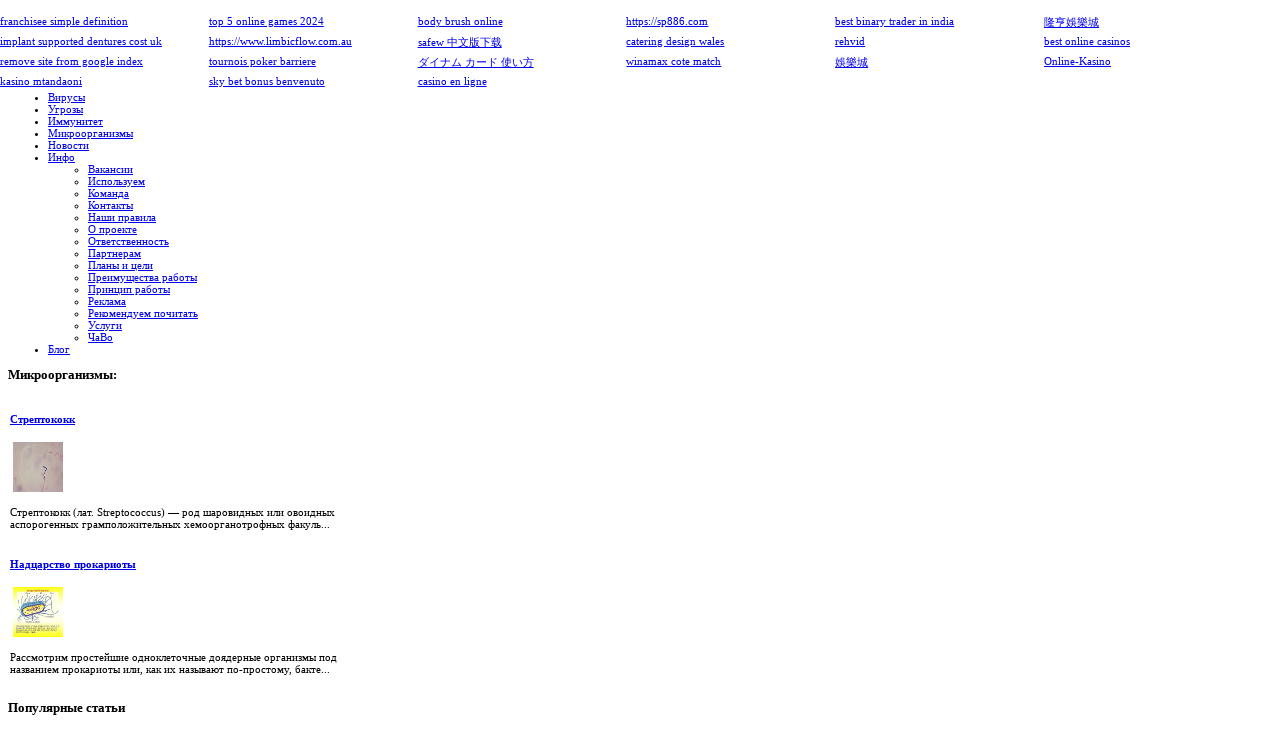

--- FILE ---
content_type: text/html; charset=utf-8
request_url: http://mikrobiki.ru/mikroorganizmy/mikroorganizmy-v-zhizni-cheloveka/chelovek-i-mikroorganizmy-za-kem-buduschee.html
body_size: 33269
content:
    <!DOCTYPE html PUBLIC "-//W3C//DTD XHTML 1.0 Transitional//EN" "http://www.w3.org/TR/xhtml1/DTD/xhtml1-transitional.dtd">
<html xmlns="http://www.w3.org/1999/xhtml" xml:lang="ru-ru" lang="ru-ru" >
<head>
  <base href="http://mikrobiki.ru/mikroorganizmy/mikroorganizmy-v-zhizni-cheloveka/chelovek-i-mikroorganizmy-za-kem-buduschee.html" />
  <meta http-equiv="content-type" content="text/html; charset=utf-8" />
  <meta name="robots" content="index, follow" />
  <meta name="keywords" content="Микроорганизмы, вирусы, бактерии, микробиологи, микробиология, иммунитет, биологические угрозы, биотехнология в медицине,Микроорганизмы в жизни человека" />
  <meta name="title" content="Человек и микроорганизмы - за кем будущее?" />
  <meta name="author" content="Administrator" />
  <meta name="description" content="Микробы – одноклеточные, бактерии, вирусы, бактериофаги,Микроорганизмы в жизни человека" />
  <meta name="generator" content="Joomla! 1.5 - Open Source Content Management" />
  <title>Человек и микроорганизмы - за кем будущее? -  Микроорганизмы в жизни человека</title>
  <link href="/component/option,com_jcomments/format,raw/object_group,com_content/object_id,326/task,rss/" rel="alternate" type="application/rss+xml" title="Человек и микроорганизмы - за кем будущее?" />
  <link href="/templates/yoububble/favicon.ico" rel="shortcut icon" type="image/x-icon" />
  <link rel="stylesheet" href="/components/com_jcomments/tpl/default/style.css?v=12" type="text/css" />
  <link rel="stylesheet" href="http://mikrobiki.ru/modules/mod_news_show_gk3/style/style.css" type="text/css" />
  <script type="text/javascript" src="/components/com_jcomments/js/jcomments-v2.1.js?v=7"></script>
  <script type="text/javascript" src="/components/com_jcomments/libraries/joomlatune/ajax.js?v=3"></script>
  <script type="text/javascript" src="/media/system/js/mootools.js"></script>
  <script type="text/javascript" src="/media/system/js/caption.js"></script>
  <script type="text/javascript" src="http://mikrobiki.ru/modules/mod_news_show_gk3/scripts/engine_1_11_compressed.js"></script>

<link href="http://mikrobiki.ru/templates/yoububble/css/template.css" rel="stylesheet" type="text/css" />
<link href="http://mikrobiki.ru/templates/yoububble/css/brick.css" rel="stylesheet" type="text/css" />
<link rel="shortcut icon" href="http://mikrobiki.ru/templates/yoububble/favicon.ico" />
<script type="text/javascript">
window.addEvent('domready', function() {
new SmoothScroll({duration: 1000});	
});
</script>
<script type="text/javascript" src="http://mikrobiki.ru/templates/yoububble/src/mouseover.js"></script></head>
<body id="color">
<div id="centertop" style="font-size:11px; width:1000px;">
        <!--header-->
    <div id="header">
        <div id="logo" class="png">
            <div id="tags">
                <h1> <a href="/index.php" title="Микробы – одноклеточные, бактерии, вирусы, бактериофаги">Микробы</a> </h1>
            </div>
            <!-- end tags -->
        </div>
        <!-- end logo -->
            </div>
    <!-- end header -->
    <!--top menu-->
    <div id="top_menu" style="font-size:11px;">
        <div id="horiznav"> <ul class="menunav"><li rel="813" class="haschild"><a href="/biotehnologii/biotehnologii/" class="haschild"><span>Биотехнологии</span></a><ul><li rel="830"><a href="/mikroorganizmy/mikrobiologi/"><span>Микробиологи</span></a></li></ul></li><li rel="820"><a href="/virusy-bakterii/bakterii/"><span>Бактерии</span></a></li><li rel="821"><a href="/virusy-bakterii/virusy/"><span>Вирусы</span></a></li><li rel="825"><a href="/lechenie-i-profilaktika/biologicheskie-ugrozy/"><span>Угрозы</span></a></li><li rel="827"><a href="/lechenie-i-profilaktika/immunitet/"><span>Иммунитет</span></a></li><li rel="829"><a href="/mikroorganizmy/vidy-mikroorganizmov/"><span>Микроорганизмы</span></a></li><li><a href="/nauka/novosti-nauki/"><span>Новости</span></a></li><li class="haschild"><a href="/nash-sait/info/" class="haschild"><span>Инфо</span></a><ul><li><a href="/nash-sait/info/vakansii.html"><span>Вакансии</span></a></li><li><a href="/nash-sait/info/ispol-zuem.html"><span>Используем</span></a></li><li><a href="/nash-sait/info/komanda.html"><span>Команда</span></a></li><li><a href="/nash-sait/info/kontakty.html"><span>Контакты</span></a></li><li><a href="/nash-sait/info/nashi-pravila.html"><span>Наши правила</span></a></li><li><a href="/nash-sait/info/o-proekte.html"><span>О проекте </span></a></li><li><a href="/nash-sait/info/otvetstvennost.html"><span>Ответственность</span></a></li><li><a href="/nash-sait/info/partneram.html"><span>Партнерам</span></a></li><li><a href="/nash-sait/info/plany-i-tsceli.html"><span>Планы и цели</span></a></li><li><a href="/nash-sait/info/preimuschestva-raboty.html"><span>Преимущества работы</span></a></li><li><a href="/nash-sait/info/printscip-raboty.html"><span>Принцип работы</span></a></li><li><a href="/nash-sait/info/reklama.html"><span>Реклама</span></a></li><li><a href="/nash-sait/info/rekomenduem-pochitat.html"><span>Рекомендуем почитать</span></a></li><li><a href="/nash-sait/info/uslugi.html"><span>Услуги</span></a></li><li><a href="/nash-sait/info/chavo.html"><span>ЧаВо</span></a></li></ul></li><li><a href="/blog.html"><span>Блог</span></a></li></ul> </div>
    </div>
    <!-- end top menu -->
</div>
<!-- end centartop-->
<div id="topshelf">
        <div id="top11" style="width:1000px;">
            
        </div>
    <div id="topsin" style="font-size:11px; width:1000px;">
                <div id="user1" style="width:33.3%;">
            <div class="topins">
                		<div class="yjsquare">
			
						
					
								<h3><span>Микроорганизмы:</span></h3>
			                            
                        
                        
                        
						<div class="yjsquare_in">
<table  class="gk_news_show_table" id="newsshow1">
	
	 
		<tr valign="top" class="gk_news_show_tablerow">
		
						
					<td style="width: 100%;padding: 0;" class="gk_news_show_center">
				 			
								<h4 class="gk_news_show_news_header ta_left"><a href="/mikroorganizmy/vidy-mikroorganizmov/streptokokk.html" >Стрептококк</a></h4><img class="gk_news_show_news_image_static i_left" src="/images/stories/16/image011.jpg" alt="News image" style="width:50px;height:50px;margin: 3px;" /><p class="gk_news_show_news_text ta_left">
Стрептококк (лат. Streptococcus) — род шаровидных или овоидных аспорогенных грамположительных хемоорганотрофных факуль...</p>				 
			</td>		
					</tr>
	
	 
		<tr valign="top" class="gk_news_show_tablerow">
		
						
					<td style="width: 100%;padding: 0;" class="gk_news_show_center">
				 			
								<h4 class="gk_news_show_news_header ta_left"><a href="/mikroorganizmy/vidy-mikroorganizmov/nadtscarstvo-prokarioty.html" >Надцарство прокариоты</a></h4><img class="gk_news_show_news_image_static i_left" src="[data-uri]" alt="News image" style="width:50px;height:50px;margin: 3px;" /><p class="gk_news_show_news_text ta_left">Рассмотрим простейшие одноклеточные доядерные организмы под названием прокариоты или, как их называют по-простому, бакте...</p>				 
			</td>		
					</tr>

	

</table></div>
			
		</div>
        
        
        
	
            </div>
        </div>
                        <div id="user2" style="width:33.3%;">
            <div class="topins">
                		<div class="yjsquare">
			
						
					
								<h3><span>Популярные</span> статьи</h3>
			                            
                        
                        
                        
						<div class="yjsquare_in"><ul class="mostread">
	<li class="mostread">
		<a href="/202109254059/nauka/novosti-nauki/krovel-nye-raboty.html" class="mostread">
			Кровельные работы</a>
	</li>
	<li class="mostread">
		<a href="/virusy-bakterii/virusy/otkrytie-melkih-mikroorganizmov.html" class="mostread">
			Открытие мелких микроорганизмов</a>
	</li>
	<li class="mostread">
		<a href="/biotehnologii/novosti/mikrobiologi-utverzhdaut-mnogokletochnost-—-sploshnoe-zhul-nichestvo.html" class="mostread">
			Микробиологи утверждают: многоклеточность — сплошное жульничество</a>
	</li>
	<li class="mostread">
		<a href="/mikrobiologiya/osnovy-virusologii/sanntarno-bakteriologicheskii-kontrol-metodom-issledovaniya-smyvov.html" class="mostread">
			Саннтарно-бактериологический контроль методом исследования смывов</a>
	</li>
	<li class="mostread">
		<a href="/mikroorganizmy/mikroorganizmy/o-19-mikrobah-kolonizatorah.html" class="mostread">
			О 19 микробах-колонизаторах</a>
	</li>
	<li class="mostread">
		<a href="/nauka/klinicheski-vazhnye-bakterii/gonokokki.html" class="mostread">
			Гонококки</a>
	</li>
	<li class="mostread">
		<a href="/mikrobiologiya/osnovy-virusologii/sanitarno-mikrobiologicheskoe-issledovanie-vody.-mikroflora-vody.html" class="mostread">
			Санитарно-микробиологическое исследование воды. Микрофлора воды</a>
	</li>
</ul></div>
			
		</div>
        
        
        
	
            </div>
        </div>
                        <div id="user3" style="width:33.3%;">
            <div class="topins">
                		<div class="yjsquare">
			
						
					
								<h3><span>Исследования</span></h3>
			                            
                        
                        
                        
						<div class="yjsquare_in"><ul class="menu"><li><a href="/nauka/istoriya-izucheniya-bakterii/"><span>История изучения бактерий</span></a></li><li><a href="/nauka/kletochnaya-inzheneriya/"><span>Клеточная инженерия</span></a></li><li><a href="/nauka/klinicheski-vazhnye-bakterii/"><span>Клинически важные бактерии</span></a></li><li><a href="/nauka/lekarstvennye-preparaty/"><span>Лекарственные препараты</span></a></li><li><a href="/nauka/mikroskopy/"><span>Микроскопы</span></a></li><li><a href="/nauka/novosti/"><span>Новости</span></a></li><li><a href="/nauka/ekologicheskie-problemy/"><span>Экологические проблемы</span></a></li><li><a href="/nauka/novosti-nauki/"><span>Новости науки</span></a></li></ul></div>
			
		</div>
        
        
        
	
            </div>
        </div>
            </div>
</div>
<!-- BOTTOM PART OF THE SITE LAYOUT -->

<div id="centerbottom" style="font-size:11px; width:1000px;">
<!-- pathway -->
<!-- end pathway -->
<!--MAIN LAYOUT HOLDER -->
<div id="holder">
    <!-- messages -->
    
    <!-- end messages -->
        <!-- left block -->
    <div id="leftblock" style="width:24%;">
        <div class="inside">
            		<div class="yjsquare">
			
						
					
								<h3><span>Разделы</span></h3>
			                            
                        
                        
                        
						<div class="yjsquare_in"><ul class="menu"><li id="current" class="haschild active"><a href="/biotehnologii/" class="haschild"><span>Биотехнологии</span></a><ul><li><a href="/biotehnologii/promyshlennaya-biotehnologiya/"><span>В промышленности</span></a></li><li><a href="/biotehnologii/novosti/"><span>Новости</span></a></li><li><a href="/biotehnologii/biotehnologiya-v-meditscine/"><span>Биотехнология в медицине</span></a></li><li><a href="/biotehnologii/biotehnologii/"><span>Биотехнологии</span></a></li><li><a href="/biotehnologii/biotehnologii-v-sel-skom-hozyaistve/"><span>В сельском хозяйстве</span></a></li><li><a href="/biotehnologii/vnedrenie-biotehnologii/"><span>Внедрение биотехнологий</span></a></li></ul></li><li class="haschild"><a href="/mikroorganizmy/" class="haschild"><span>Микроорганизмы</span></a><ul><li><a href="/mikroorganizmy/mikroorganizmy-v-pischevoi-promyshlennosti/"><span>В пищевой промышленности</span></a></li><li><a href="/mikroorganizmy/mikroorganizmy-v-zhizni-cheloveka/"><span>В жизни человека</span></a></li><li><a href="/mikroorganizmy/vidy-mikroorganizmov/"><span>Виды микроорганизмов</span></a></li><li><a href="/mikroorganizmy/mikrobiologi/"><span>Микробиологи</span></a></li><li><a href="/mikroorganizmy/mikroorganizmy-v-vode/"><span>Микроорганизмы в воде</span></a></li><li><a href="/mikroorganizmy/mikroorganizmy-v-pochve/"><span>Микроорганизмы в почве</span></a></li></ul></li><li><a href="/mikroorganizmy/mikroorganizmy/"><span>Микроорганизмы</span></a></li></ul></div>
			
		</div>
        
        
        
			<div class="yjsquare">
			
						
					
								<h3><span>Вирусы:</span></h3>
			                            
                        
                        
                        
						<div class="yjsquare_in">
<table  class="gk_news_show_table" id="newsshow1">
	
	 
		<tr valign="top" class="gk_news_show_tablerow">
		
						
					<td style="width: 100%;padding: 0;" class="gk_news_show_center">
				 			
								<h4 class="gk_news_show_news_header ta_left"><a href="/virusy-bakterii/virusy/otkrytie-melkih-mikroorganizmov.html" >Открытие мелких микроорганизмов</a></h4><a href="/virusy-bakterii/virusy/otkrytie-melkih-mikroorganizmov.html" ><img class="gk_news_show_news_image_static i_left" src="/images/stories/08/image010.jpg" alt="News image" style="width:50%;height:50%;margin: 3px;"  /></a>				 
			</td>		
					</tr>
	
	 
		<tr valign="top" class="gk_news_show_tablerow">
		
						
					<td style="width: 100%;padding: 0;" class="gk_news_show_center">
				 			
								<h4 class="gk_news_show_news_header ta_left"><a href="/virusy-bakterii/virusy/virusy-pod-mikroskopom.html" >Вирусы под микроскопом</a></h4><a href="/virusy-bakterii/virusy/virusy-pod-mikroskopom.html" ><img class="gk_news_show_news_image_static i_left" src="/images/stories/08/image013.jpg" alt="News image" style="width:50%;height:50%;margin: 3px;"  /></a>				 
			</td>		
					</tr>
	
	 
		<tr valign="top" class="gk_news_show_tablerow">
		
						
					<td style="width: 100%;padding: 0;" class="gk_news_show_center">
				 			
								<h4 class="gk_news_show_news_header ta_left"><a href="/virusy-bakterii/virusy/zhivaya-chast-virusa.html" >Живая часть вируса</a></h4><a href="/virusy-bakterii/virusy/zhivaya-chast-virusa.html" ><img class="gk_news_show_news_image_static i_left" src="/images/stories/08/image016.jpg" alt="News image" style="width:50%;height:50%;margin: 3px;"  /></a>				 
			</td>		
					</tr>
	
	 
		<tr valign="top" class="gk_news_show_tablerow">
		
						
					<td style="width: 100%;padding: 0;" class="gk_news_show_center">
				 			
								<h4 class="gk_news_show_news_header ta_left"><a href="/virusy-bakterii/virusy/bakteriofagi.html" >Бактериофаги</a></h4><a href="/virusy-bakterii/virusy/bakteriofagi.html" ><img class="gk_news_show_news_image_static i_left" src="/images/stories/08/image017.jpg" alt="News image" style="width:50%;height:50%;margin: 3px;"  /></a>				 
			</td>		
					</tr>

	

</table></div>
			
		</div>
        
        
        
			<div class="yjsquare">
			
						
					
								<h3><span>Основы</span> вирусологии:</h3>
			                            
                        
                        
                        
						<div class="yjsquare_in">
<table  class="gk_news_show_table" id="newsshow1">
	
	 
		<tr valign="top" class="gk_news_show_tablerow">
		
						
					<td style="width: 100%;padding: 0;" class="gk_news_show_center">
				 			
								<h4 class="gk_news_show_news_header ta_left"><a href="/mikrobiologiya/osnovy-virusologii/virusy-gepatita-a-v-i-s.html" >Вирусы гепатита а, в и с</a></h4><p class="gk_news_show_news_text ta_left">
Этиология. Термин «вирусный гепатит» объединяет две болезни: инфекционный гепатит (болезнь Боткина) — гепатит А и сыво...</p>				 
			</td>		
					</tr>
	
	 
		<tr valign="top" class="gk_news_show_tablerow">
		
						
					<td style="width: 100%;padding: 0;" class="gk_news_show_center">
				 			
								<h4 class="gk_news_show_news_header ta_left"><a href="/mikrobiologiya/osnovy-virusologii/osnovnye-meropriyatiya-v-profilaktike-vnutribop-nichnyh-infektscii.html" >Основные мероприятия в профилактике внутрибопьничных инфекций</a></h4><p class="gk_news_show_news_text ta_left">
Эффективная профилактика внутрибольничных инфекций должна учитывать решение многокомпонентной задачи, которая включает...</p>				 
			</td>		
					</tr>
	
	 
		<tr valign="top" class="gk_news_show_tablerow">
		
						
					<td style="width: 100%;padding: 0;" class="gk_news_show_center">
				 			
								<h4 class="gk_news_show_news_header ta_left"><a href="/mikrobiologiya/osnovy-virusologii/osnovy-meditscinskoi-parazitologii.-parazitologiya.html" >Основы медицинской паразитологии. Паразитология</a></h4><p class="gk_news_show_news_text ta_left">
Наука, изучающая паразитов и вызываемые ими заболевания, называется медицинской паразитологией. Организмы, живущие за ...</p>				 
			</td>		
					</tr>

	

</table></div>
			
		</div>
        
        
        
			<div class="yjsquare">
			
						
					
								<h3><span>Авторизация</span></h3>
			                            
                        
                        
                        
						<div class="yjsquare_in"><form action="/mikroorganizmy/mikroorganizmy-v-zhizni-cheloveka/" method="post" name="login" id="form-login" >
		<fieldset class="input">
	<p id="form-login-username">
		<label for="modlgn_username">Логин</label><br />
		<input id="modlgn_username" type="text" name="username" class="inputbox" alt="username" size="18" />
	</p>
	<p id="form-login-password">
		<label for="modlgn_passwd">Пароль</label><br />
		<input id="modlgn_passwd" type="password" name="passwd" class="inputbox" size="18" alt="password" />
	</p>
		<p id="form-login-remember">
		<label for="modlgn_remember">Запомнить меня</label>
		<input id="modlgn_remember" type="checkbox" name="remember" class="inputbox" value="yes" alt="Remember Me" />
	</p>
		<input type="submit" name="Submit" class="button" value="Войти" />
	</fieldset>
	<ul>
		<li>
			<a href="/lost-password.html">
			Забыли пароль?</a>
		</li>
		<li>
			<a href="/lost-user-name.html">
			Забыли логин?</a>
		</li>
				<li>
			<a href="/index.php?option=com_user&amp;lang=ru&amp;view=register">
				Регистрация</a>
		</li>
			</ul>
	
	<input type="hidden" name="option" value="com_user" />
	<input type="hidden" name="task" value="login" />
	<input type="hidden" name="return" value="L21pa3Jvb3JnYW5pem15L21pa3Jvb3JnYW5pem15LXYtemhpem5pLWNoZWxvdmVrYS9jaGVsb3Zlay1pLW1pa3Jvb3JnYW5pem15LXphLWtlbS1idWR1c2NoZWUuaHRtbA==" />
	<input type="hidden" name="e3c7167b2447552ae0ed5ab9c6f036dd" value="1" /></form>
</div>
			
		</div>
        
        
        
	
        </div>
    </div>
    <!-- end left block -->
        <!-- MID BLOCK WITH TOP AND BOTTOM MODULE POSITION -->
    <div id="midblock" style="width:52%;">
        <div class="insidem">
                        <!-- component -->
            ﻿<div class="news_item_a">


<h2 class="contentheading">
		<a href="/mikroorganizmy/mikroorganizmy-v-zhizni-cheloveka/chelovek-i-mikroorganizmy-za-kem-buduschee.html" class="contentpagetitle">
		Человек и микроорганизмы - за кем будущее?	</a>
	</h2>




<div class="newsitem_text">
<div class="news_item_article">
<div></div><!--start_txt--><p style="text-align: justify;">
<p style="text-align: justify;">Признавая роль Творца в построении мира, трудно себе представить, чтобы в такой работе ставилась задача создать среди микроорганизмов «идеальных убийц», которые бы этот мир могли в одночасье погубить.</p>

<p style="text-align: justify;">Простому смертному негоже давать оценку работе Творца, но справедливости ради следует обратить внимание на некоторые существенные отличия, имеющиеся между человеком и микроорганизмами, которыми они были наделены изначально. </p>

<p style="text-align: justify;">Основными из них являются вопросы смерти и количественных взаимоотношений. Как известно, по Библии человек после соблазнения Адама Евой стал смертен. Продолжительность жизни человека сейчас составляет в среднем от 50 до 85, а теоретически до 160 лет. Воспроизводство отдельной особи занимает 9 месяцев, т.е. для смены одного поколения необходимо в среднем 50 лет.</p>

<p style="text-align: justify;">Скорость размножения микроорганизмов же велика и составляет в среднем 30 минут. Бактерии размножаются делением, вирусы реплицируются, используя ферментный аппарат клетки хозяина. Этот процесс не имеет ограничений во времени и пространстве и является, по сути, бесконечным, а микроорганизмы, следовательно, — бессмертными.Теперь о соотношении.</p>

<p style="text-align: justify;">В настоящее время доказано, что  на каждую человеческую клетку приходится 10–100 микробных клеток. При этом площадь соприкосновения внутренней среды макроорганизма с микроорганизмами огромна и только для тонкого кишечника составляет 180–220 м2. Но и эти данные являются относительными.</p>

<p style="text-align: justify;">Наши сегодняшние представления о микробном мире, населяющем человека, базируются на знаниях о микроорганизмах, выращенных на искусственных средах. Но оказалось, что большинство существующих в природе микроорганизмов на искусственных средах не растут, а в кишечнике человека на сегодняшний день их насчитывают не менее 300 видов. Это так называемые некультивируемые микробы. Более того, из числа микроорганизмов, населяющих нашу планету и контактирующих с человеком, науке известны только 1–3 %. И последнее: оказалось, что в совокупном геноме «человек + микроорганизмы» доля человеческого генома составляет не более 1 %. </p>

<p style="text-align: justify;">Эти факты не оставляют сомнения в том, что зарождение и поддержание жизни осуществляются совместной и слаженной работой генома человека и геномами всех микроорганизмов, населяющих человека. Все микроорганизмы, как известно, успешно живут только в окружении друг друга и отдельно, как и человек, не могут существовать без этого окружения. Причем это не просто параллельное сосуществование, а потребность в обеспечении себе питания и получении жизненно необходимых средств, созданием условий для размножения, возможностей защиты и т.д. </p>

<p style="text-align: justify;">Однако наибольшую озабоченность человека всегда вызывали микроорганизмы, которые непосредственно приводили к инфекционным заболеваниям и гибели людей. С момента возможности диагностики инфекционных болезней их возбудители были объявлены врагами, с которыми велась борьба не только организационными методами, но и другими эффективными средствами, количество которых постоянно увеличивалось: карантинные мероприятия, антибиотики, лечебные сыворотки, вакцинация и др.</p>

<p style="text-align: justify;">На первых порах, в течение 20–50 лет успех был очевиден. Ликвидировали или научились управлять почти 10 инфекциями (чума, натуральная оспа, полиомиелит, дифтерия и др.). Однако сегодня приходится констатировать, что успеха как такового нет. А там, где был якобы успех 10–50 лет назад, напротив, появились еще более значимые проблемы. </p>

<p style="text-align: justify;">Такую оценку борьбы с инфекционными болезнями позволяют сделать следующие основания: </p>

<p style="text-align: justify;">1. Возврат и активация «старых» инфекций, заболеваемость которыми была значительно снижена, а некоторые из них даже «ликвидированы». Наиболее наглядно феномен активации «старых» инфекций демонстрирует вспышка «оспы обезьян» в мае 2003 года, которая, как считает ряд исследователей, является не чем иным, как вариантом натуральной оспы. Появились оспа коров, верблюдов. В целом ряде стран исчезновение или значительное уменьшение заболеваний коклюшем, дифтерией, корью способствовало уменьшению контроля и даже прекращению массовой вакцинации, что привело к вспышкам болезней в 1975–1980 гг. в Японии (коклюш), в 1993–1996 гг. в России (дифтерия), в 2000–2002 гг. в Латинской Америке (корь) . </p>

<p style="text-align: justify;">2. Устойчивость микроорганизмов к терапии, достигающая 90 % .</p>

<p style="text-align: justify;">3. Приобретение способности условно-патогенной флоры вызывать заболевание.</p>

<p style="text-align: justify;">4. Появление новых инфекционных болезней (лихорадка Эбола, ВИЧ-инфекция, гепатиты Е, С и др.), всего около 30.</p>

<p style="text-align: justify;">5. Снижение иммунореактивности у 50–70 % людей, населяющих планету. Если взглянуть на эти данные, то складывается впечатление,­ что человечество плохо представляет себе угрозу, таящуюся внутри ­человека и в окружающем мире в целом.</p>

<p style="text-align: justify;">Довольствуясь временными и кратковременными успехами (в историческом плане даже 10–50 лет срок небольшой), человечество неграмотными действиями создает себе все более значимые проблемы. Одной из них является то, что большинство вновь появившихся или проявивших свою активность в последние годы возбудителей обладают высочайшей патогенностью, сочетающейся с постоянной естественной эволюцией, и требуют для своего развития только наличие клеток хозяина. </p>

<p style="text-align: justify;">Новые вирусы обладают способностью вызывать поражение клеток хозяина инициирующее аутоиммунный процесс и извращать известные защитные реакции организм.</p>

<p style="text-align: justify;">И, наконец, самое главное —  в природе имеется материальная основа для неиссякаемого образования патогенов, перед которыми человеческая популяция оказывается беззащитной.</p>

<p style="text-align: justify;">Иммунная система организма отдельного человека не в состоянии «угнаться» за появлением новых штаммов и не успевает обеспечить ему иммунологическую защиту. В связи с этим возникает вопрос о том, откуда берутся «идеальные убийцы», к которым уже сегодня можно отнести возбудителей туберкулеза, СПИДа, гепатита С, лихорадки Эбола и др.</p>

<p style="text-align: justify;">Почему «старые» возбудители инфекционных болезней приобретают более агрессивные свойства, почему появляются новые, по-видимому, дремавшие возбудители других инфекционных заболеваний? </p>

<p style="text-align: justify;">Не вызывает сомнений, что такая ситуация дел является делом рук человеческих. Здесь хотелось бы остановиться на некоторых причинах. </p>

<p style="text-align: justify;">1. Воздействие человека на микробный мир. Не вызывает сомнения тот факт, что огромное разнообразие микробного мира тесно взаимосвязано не только с человеком, но и между собой.  Такой механизм налаживался на протяжении тысячелетий. И понятно, что выключение из взаимосвязанных между собой организмов (биоценоза) одного или нескольких возбудителей приводит к дисбалансу, на который микробы реагируют соответствующим образом. </p>

<p style="text-align: justify;">На сегодняшний день во многих странах мира с помощью вакцинации, применения других препаратов (противовирусных, антибиотиков и др.) удается значительно подавить или даже исключить на длительное время (десятки лет) целый ряд возбудителей инфекционных болезней из биоценотической среды. Это приводит к  появлению новых или возникновению качественно иных свойств у возбудителей инфекционных болезней. То есть очевидно, что длительное (на десятилетия) выключение отдельных его представителей из биоценоза неминуемо приведет к новым проблемам.</p>

<p style="text-align: justify;">2. Влияние на иммунную систему организма. Хотелось бы подчеркнуть, что помимо экологических и других масштабных катаклизмов, обрушивающихся на человека, мы сегодня наблюдаем беспрецедентное фармакологическое воздействие различного рода лекарств на иммунную систему. Сегодня практически нет препарата, в инструкции которого не указывалось бы иммуномодулирующее или иммуностимулирующее действие.</p>

<p style="text-align: justify;">Примером может также служить ежегодная кампания по вакцинации против гриппа, которая в условиях отсутствия эпидемии в последние годы являлась неоправданной. Однако никто не может или не желает поднять вопрос о последствиях ежегодной вакцинации и ее влиянии на иммуногенез и состояние здоровья в целом. </p>

<p style="text-align: justify;">3. Недостаточное философское осмысление взаимодействий между человеком и микроорганизмами и как следствие — отсутствие соответствующей стратегии поведения. Ярким примером этого является наличие «зуда» борьбы за исчезновение инфекционных болезней, который был настолько силен в прошлом веке, что и сейчас мировое сообщество ставит перед собой задачу полной ликвидации некоторых инфекций, в том числе кори — к 2007 году, а также полиомиелита. Предполагают снизить уровень заболеваемости  дифтерией, гепатитом В, врожденной краснухой . </p>

<p style="text-align: justify;">Вместе с тем прекращение циркуляции любого возбудителя в привычном биоценозе, а также антимикробное действие любого препарата необходимо рассматривать не только с позиций сиюминутной выгоды, но и в плане возможных дальнейших последствий. </p>

<p style="text-align: justify;">Жизнь каждого человека бесценна, но насколько оправданно, борясь за одну и даже сотни тысяч жизней, подвергать смертельному риску сотни миллионов или даже все человечество? Особенно это касается микроорганизмов, населяющих человеческий организм, в том числе и тех, которые при определенных условиях могут быть этиологической причиной инфекционного заболевания и даже приводить к смерти.</p>

<p style="text-align: justify;">В этой ситуации реакции микроорганизмов на правила игры, предложенные человеком, выглядят более продуманными. Создается впечатление, что на протяжении десятилетий и даже столетий микроорганизмы учитывают опыт «общения» с людьми и меры, которые человек применяет против них. Как известно, патогенные и непатогенные микроорганизмы являются паразитами, живущими за счет человека.</p>

<p style="text-align: justify;">Так вот, сегодня очевидно, что микроорганизмы используют как минимум три стратегии паразитизма.</p>

<p style="text-align: justify;">Первая стратегия. К ней можно отнести возбудителей с коротким инкубационным периодом, непродолжительной болезнью, завершающейся выздоровлением или смертью­ ­(сибирская язва, болезнь легионеров, псевдотуберкулез и др.). При этих болезнях продолжительность инфекционного процесса лимитируется иммунной системой хозяина.</p>

<p style="text-align: justify;">Для человечества такое взаимоотношение оказалось не комфортным. И оно, в начале примитивно, а по мере накопления знаний все более активно, начало не только бороться с болезнью, но и пытаться ее предотвратить. Наибольшего успеха в борьбе с инфекционными болезнями человечество достигло в XIX–XX вв. веках. Применение карантинных мероприятий, антибактериальных, противовирусных средств, гормонов, использование прививок привели к резкому уменьшению частоты попадания в организм человека возбудителей, проповедующих первую стратегию паразитизма. </p>

<p style="text-align: justify;">Такой ход развития отношений между человеком и микроорганизмами, надо полагать, не устроил последних. Это привело к смене возбудителей, определяющих патологию человека. Бактериальный возбудитель (чума) был сменен вирусным возбудителем с ДНК-геномом (вирус натуральной оспы), а затем — с РНК-геномом (грипп, геморрагические лихорадки). Передача инфекции через укусы насекомых (чума) была заменена воздушно-капельным механизмом распространения (оспа, грипп), а затем гематогенным и половым (гепатиты В и С, ВИЧ, герпесвирусы). </p>

<p style="text-align: justify;">Вторая стратегия. Микроорганизмы, жизнь которых ­ограничена продолжительностью жизни хозяина, обладают второй стратегией паразитизма. Их особенностью являются наличие у них гематогенного и полового путей передачи, способность распространяться при невысокой плотности населения, умение «ускользать» от иммунного ответа и т.д. Главной чертой этих возбудителей является не только неспособность иммунной системы противостоять инфекции, но и постепенное и неуклонное ее разрушение.</p>

<p style="text-align: justify;">В настоящее время состояние здоровья и продолжительности жизни человечества определяются в основном возбудителями, исповедующими вторую стратегию паразитизма (герпесвирусы, ВИЧ). И уже сегодня они спровоцировали замедление роста средней продолжительности жизни человека, начавшееся в XX ст. </p>

<p style="text-align: justify;">Но такое состояние не устраивает человечество, которое продолжает сражаться. Основным оружием являются цитостатики, гормоны, иммунодепрессанты, разнообразные иммунокорректоры. Но пока все надежды на современные технологии и схемы лечения себя не оправдали.</p>

<p style="text-align: justify;">Итогом этих усилий наряду с ухудшающимися условиями экологии, повсеместным состоянием стресса (социального, экономического и др.), введением новых прививок является появление миллионов компактно проживающих людей, имеющих дефект иммунной системы. </p>

<p style="text-align: justify;">Но человек не сдается. Интенсивно разрабатываются и внедряются новые вакцины, в том числе и против ВИЧ, новые технологии лечения (стволовые клетки). Это дает основание предположить появление микроорганизмов, использующих третью стратегию. </p>

<p style="text-align: justify;">Третья стратегия. Согласно третьей стратегии паразитизма, возбудители новых инфекционных болезней будут использовать половой и наследственный механизмамы распространения. Инкубационный период будет значительно превышать таковой при ВИЧ. Соматическая и наследственная патология не будут приниматься за инфекционную.</p>

<p style="text-align: justify;">Результатом этого может стать депопуляция и уничтожение вида. Таким образом, человек только на 1–3 % владеет информацией об окружающем его микробном мире, а человеческий геном составляет всего 1 % от совокупного генома «человека + микроорганизмы».</p>

<p style="text-align: justify;">Следовательно, обмен веществ, т.е. жизнь человека, в значительной степени определяется ферментными системами, гены которых локализованы не в человеческих хромосомах, а в геномах населяющих и окружающих человека микробов. Это не мешает человеку вести себя по отношению к населяющим и окружающим его микробам непродуманно и дерзко.</p>

<p style="text-align: justify;">И как результат, человечество имеет огромную заболеваемость инфекционными болезнями, которые приводят к летальному исходу, активации некогда «спокойных» инфекций, диагностика и лечение которых проблематичны, к устойчивому появлению новых возбудителей особо опасных инфекций, возникновение которых нельзя ни предсказать, ни своевременно диагностировать, ни эффективно лечить.</p>

<p style="text-align: justify;">В заключение хотелось привести слова известного русского академика В. Малеева: «Луи Пастер когда-то сказал: «Господа, последнее слово будет за микробами!» Пока все так и получается. Но за разумом человеческим должно быть последнее слово, я думаю».</p>

<p style="text-align: justify;"> И мы надеемся на это…</p>
</p><!--end_txt--><div style="inlinemodule"></div></div>
</div>

</div><!--end news item -->


<br><hr width="90%"><br><table width="100%" cellpadding="1" cellspacing="0" border="0" align="center">
      <tr>
      <th align="left" scope="col"><span class="contentheading">Читайте:</span></th>
      </tr>
      <tr>
      <td><br></td>
      </tr>
      <tr>
      <td align="left" scope="row">
      <ul><li><a href="http://mikrobiki.ru/mikroorganizmy/mikroorganizmy-v-zhizni-cheloveka/kto-znaet-prichinu-boleznei.html">Кто знает причину болезней?</a> </li><li><a href="http://mikrobiki.ru/mikroorganizmy/mikroorganizmy-v-zhizni-cheloveka/mikroorganizmy-v-reshenii-onkologicheskih-problem.html">Микроорганизмы в решении онкологических проблем</a> </li><li><a href="http://mikrobiki.ru/mikroorganizmy/mikroorganizmy-v-zhizni-cheloveka/razrabotki-novosibirskih-uchenyh-uluchshaet-kachestvo-zhizni.html">Разработки новосибирских учёных улучшает качество жизни</a> </li><li><a href="http://mikrobiki.ru/mikroorganizmy/mikroorganizmy-v-zhizni-cheloveka/moite-ruki-pered-edoi…-no-ne-antibakterial-nym-mylom-poleznye-mikroorganizmy.html">Мойте руки перед едой… но не антибактериальным мылом! (полезные микроорганизмы)</a> </li><li><a href="http://mikrobiki.ru/mikroorganizmy/mikroorganizmy-v-zhizni-cheloveka/selektsciya-mikroorganizmov.html">Селекция микроорганизмов</a> </li></ul></td></tr></table><br /><span class="contentheading"></span>
<script type="text/javascript">
<!--
var jcomments=new JComments(326, 'com_content','/index.php?option=com_jcomments&amp;tmpl=component');
jcomments.setList('comments-list');
//-->
</script>
<div id="jc">
<div id="comments"></div>
<h4>Добавить комментарий</h4>
<a id="addcomments" href="#addcomments"></a>
<form id="comments-form" name="comments-form" action="javascript:void(null);">
<p>
	<input id="comments-form-name" type="text" name="name" value="" maxlength="20" size="22" tabindex="1" />
	<label for="comments-form-name">Имя (обязательное)</label>
</p>
<p>
	<input id="comments-form-email" type="text" name="email" value="" size="22" tabindex="2" />
	<label for="comments-form-email">E-Mail (обязательное)</label>
</p>
<p>
	<input id="comments-form-homepage" type="text" name="homepage" value="" size="22" tabindex="3" />
	<label for="comments-form-homepage">Сайт</label>
</p>
<p>
	<textarea id="comments-form-comment" name="comment" cols="65" rows="8" tabindex="5"></textarea>
</p>
<p>
	<input class="checkbox" id="comments-form-subscribe" type="checkbox" name="subscribe" value="1" tabindex="5" />
	<label for="comments-form-subscribe">Подписаться на уведомления о новых комментариях</label><br />
</p>
<p>
	<img class="captcha" onclick="jcomments.clear('captcha');" id="comments-form-captcha-image" name="captcha-image" src="/index.php?option=com_jcomments&amp;task=captcha&amp;tmpl=component&amp;ac=81911" width="121" height="60" alt="Защитный код" /><br />
	<span class="captcha" onclick="jcomments.clear('captcha');">Обновить</span><br />
	<input class="captcha" id="comments-form-captcha" type="text" name="captcha-refid" value="" size="5" tabindex="6" /><br />
</p>
<div id="comments-form-buttons">
	<div class="btn" id="comments-form-send"><div><a href="#" tabindex="7" onclick="jcomments.saveComment();return false;" title="Отправить (Ctrl+Enter)">Отправить</a></div></div>
	<div class="btn" id="comments-form-cancel" style="display:none;"><div><a href="#" tabindex="8" onclick="return false;" title="Отменить">Отменить</a></div></div>
	<div style="clear:both;"></div>
</div>
	<input type="hidden" name="object_id" value="326" />
	<input type="hidden" name="object_group" value="com_content" />
</form>
<script type="text/javascript">
<!--
function JCommentsInitializeForm()
{
	var jcEditor = new JCommentsEditor('comments-form-comment', true);
	jcEditor.initSmiles('http://mikrobiki.ru/components/com_jcomments/images/smiles');
	jcEditor.addSmile(':D','laugh.gif');
	jcEditor.addSmile(':lol:','lol.gif');
	jcEditor.addSmile(':-)','smile.gif');
	jcEditor.addSmile(';-)','wink.gif');
	jcEditor.addSmile('8)','cool.gif');
	jcEditor.addSmile(':-|','normal.gif');
	jcEditor.addSmile(':-*','whistling.gif');
	jcEditor.addSmile(':oops:','redface.gif');
	jcEditor.addSmile(':sad:','sad.gif');
	jcEditor.addSmile(':cry:','cry.gif');
	jcEditor.addSmile(':o','surprised.gif');
	jcEditor.addSmile(':-?','confused.gif');
	jcEditor.addSmile(':-x','sick.gif');
	jcEditor.addSmile(':eek:','shocked.gif');
	jcEditor.addSmile(':zzz','sleeping.gif');
	jcEditor.addSmile(':P','tongue.gif');
	jcEditor.addSmile(':roll:','rolleyes.gif');
	jcEditor.addSmile(':sigh:','unsure.gif');
	jcEditor.addCounter(1000, 'Осталось:', ' символов', 'counter');
	jcomments.setForm(new JCommentsForm('comments-form', jcEditor));
}

if (window.addEventListener) {window.addEventListener('load',JCommentsInitializeForm,false);}
else if (document.addEventListener){document.addEventListener('load',JCommentsInitializeForm,false);}
else if (window.attachEvent){window.attachEvent('onload',JCommentsInitializeForm);}
else {if (typeof window.onload=='function'){var oldload=window.onload;window.onload=function(){oldload();JCommentsInitializeForm();}} else window.onload=JCommentsInitializeForm;} 
//-->
</script>
<div id="comments-footer" align="center"></div>
</div>                                                   
            <!-- end component -->
                        <!-- bottom module position -->
            <div id="bottommodule">
                		<div class="yjsquare">
			
						
					
				                        
                        
                        
                        
						<div class="yjsquare_in"><a href="/component/option,com_jcomments/format,raw/object_group,com_content/object_id,326/task,rss/">
	<img src="/images/M_images/livemarks.png" alt="feed-image"  /> <span>RSS</span></a></div>
			
		</div>
        
        
        
			<div class="yjsquare">
			
						
					
				                        
                        
                        
                        
						<div class="yjsquare_in">
<!-- /mod_php version 1.0.0.Alpha1-J1.5 (c) www.fijiwebdesign.com -->
 <!-- Вставьте эту часть кода там, где хотите видеть объявление: -->
<div id="vUcAJY7HAXbyVc4KwTkmVrrQn4zD68w"></div>
<!-- Вставьте этот код в самом низу, перед тегом </body>: -->

<!-- mod_php version 1.0.0.Alpha1-J1.5/ -->
</div>
			
		</div>
        
        
        
	
            </div>
            <!-- end module position -->
                    </div>
        <!-- end mid block insidem class -->
    </div>
    <!-- end mid block div -->
    <!-- END MID BLOCK -->
        <!-- right block -->
    <div id="rightblock" style="width:24%;">
        <div class="inside">
            		<div class="yjsquare">
			
						
					
								<h3><span>Исследования</span></h3>
			                            
                        
                        
                        
						<div class="yjsquare_in"><ul class="menu"><li class="haschild"><a href="/virusy-bakterii/" class="haschild"><span>Вирусы, бактерии</span></a><ul><li><a href="/virusy-bakterii/l-formy-bakterii-i-chem-oni-opasny/"><span>L-формы бактерий</span></a></li><li><a href="/virusy-bakterii/bakterii/"><span>Бактерии</span></a></li><li><a href="/virusy-bakterii/virusy/"><span>Вирусы</span></a></li><li><a href="/virusy-bakterii/pandemiya-svinogo-grippa/"><span>Пандемия свиного гриппа</span></a></li><li><a href="/virusy-bakterii/evolutsciya/"><span>Эволюция</span></a></li><li><a href="/virusy-bakterii/enterobakterii/"><span>Энтеробактерии</span></a></li></ul></li><li class="haschild"><a href="/lechenie-i-profilaktika/" class="haschild"><span>Лечение и профилактика</span></a><ul><li><a href="/lechenie-i-profilaktika/biologicheskie-ugrozy/"><span>Биологические угрозы</span></a></li><li><a href="/lechenie-i-profilaktika/vaktscinatsciya/"><span>Вакцинация</span></a></li><li><a href="/lechenie-i-profilaktika/immunitet/"><span>Иммунитет</span></a></li><li><a href="/lechenie-i-profilaktika/kompostirovanie/"><span>Компостирование</span></a></li></ul></li></ul></div>
			
		</div>
        
        
        
			<div class="yjsquare">
			
						
					
				                        
                        
                        
                        
						<div class="yjsquare_in">
<!-- /mod_php version 1.0.0.Alpha1-J1.5 (c) www.fijiwebdesign.com -->
 <script type="text/javascript">
teasernet_blockid = 698187;
teasernet_padid = 280863;
</script>
<script type="text/javascript" src="http://soknm.com/23a55f17049af/0c/45f0.js"></script>

<!-- mod_php version 1.0.0.Alpha1-J1.5/ -->
</div>
			
		</div>
        
        
        
			<div class="yjsquare">
			
						
					
				                        
                        
                        
                        
						<div class="yjsquare_in">
<!-- /mod_php version 1.0.0.Alpha1-J1.5 (c) www.fijiwebdesign.com -->
 <p></p>
<!-- mod_php version 1.0.0.Alpha1-J1.5/ -->
</div>
			
		</div>
        
        
        
			<div class="yjsquare">
			
						
					
								<h3><span>Микроорганизмы</span> и человек:</h3>
			                            
                        
                        
                        
						<div class="yjsquare_in">
<table  class="gk_news_show_table" id="newsshow1">
	
	 
		<tr valign="top" class="gk_news_show_tablerow">
		
						
					<td style="width: 100%;padding: 0;" class="gk_news_show_center">
				 			
								<h4 class="gk_news_show_news_header ta_left"><a href="/mikroorganizmy/mikroorganizmy-v-zhizni-cheloveka/kto-znaet-prichinu-boleznei.html" >Кто знает причину болезней?</a></h4><p class="gk_news_show_news_text ta_left">
Всемирная Организация Здравоохранения обнародовала доклады, из которых следует, что до 80% всех существующих заболеван...</p>				 
			</td>		
					</tr>
	
	 
		<tr valign="top" class="gk_news_show_tablerow">
		
						
					<td style="width: 100%;padding: 0;" class="gk_news_show_center">
				 			
								<h4 class="gk_news_show_news_header ta_left"><a href="/mikroorganizmy/mikroorganizmy-v-zhizni-cheloveka/unichtozhaem-mikroorganizmy.html" >Уничтожаем микроорганизмы?</a></h4><p class="gk_news_show_news_text ta_left">
Американская писательница Рэйчел Луиза Карсон, автор научно-популярных произведений, в 1962 го­ду выпустила книгу «Без...</p>				 
			</td>		
					</tr>
	
	 
		<tr valign="top" class="gk_news_show_tablerow">
		
						
					<td style="width: 100%;padding: 0;" class="gk_news_show_center">
				 			
								<h4 class="gk_news_show_news_header ta_left"><a href="/mikroorganizmy/mikroorganizmy-v-zhizni-cheloveka/otkrytie-prichiny-malyarii.html" >Открытие причины малярии</a></h4><p class="gk_news_show_news_text ta_left">
Из года в год малярия свирепствовала на Земле и уносила больше жизней, чем какое-либо другое инфекционное заболева­ние...</p>				 
			</td>		
					</tr>

	

</table></div>
			
		</div>
        
        
        
			<div class="yjsquare">
			
						
					
								<h3><span>Микробиологи:</span></h3>
			                            
                        
                        
                        
						<div class="yjsquare_in">
<table  class="gk_news_show_table" id="newsshow1">
	
	 
		<tr valign="top" class="gk_news_show_tablerow">
		
						
					<td style="width: 100%;padding: 0;" class="gk_news_show_center">
				 			
								<h4 class="gk_news_show_news_header ta_left"><a href="/mikroorganizmy/mikrobiologi/zvyagintscev-dmitrii-grigor-evich.html" >Звягинцев, Дмитрий Григорьевич</a></h4><a href="/mikroorganizmy/mikrobiologi/zvyagintscev-dmitrii-grigor-evich.html" ><img class="gk_news_show_news_image_static i_left" src="/images/stories/17/image012.jpg" alt="News image" style="width:50%;height:50%;margin: 3px;"  /></a>				 
			</td>		
					</tr>
	
	 
		<tr valign="top" class="gk_news_show_tablerow">
		
						
					<td style="width: 100%;padding: 0;" class="gk_news_show_center">
				 			
								<h4 class="gk_news_show_news_header ta_left"><a href="/mikroorganizmy/mikrobiologi/paul-erlih.html" >Пауль Эрлих</a></h4><a href="/mikroorganizmy/mikrobiologi/paul-erlih.html" ><img class="gk_news_show_news_image_static i_left" src="/images/stories/17/image005.jpg" alt="News image" style="width:50%;height:50%;margin: 3px;"  /></a>				 
			</td>		
					</tr>
	
	 
		<tr valign="top" class="gk_news_show_tablerow">
		
						
					<td style="width: 100%;padding: 0;" class="gk_news_show_center">
				 			
								<h4 class="gk_news_show_news_header ta_left"><a href="/mikroorganizmy/mikrobiologi/gusev-mihail-viktorovich.html" >Гусев, Михаил Викторович</a></h4><a href="/mikroorganizmy/mikrobiologi/gusev-mihail-viktorovich.html" ><img class="gk_news_show_news_image_static i_left" src="/images/stories/17/image011.jpg" alt="News image" style="width:50%;height:50%;margin: 3px;"  /></a>				 
			</td>		
					</tr>

	

</table></div>
			
		</div>
        
        
        
			<div class="yjsquare">
			
						
					
				                        
                        
                        
                        
						<div class="yjsquare_in">
<!-- /mod_html version 1.0.0.Alpha1-J1.5 (c) www.fijiwebdesign.com -->
 
<!--43444387968--><div id='Aujz_43444387968'></div>
<!-- mod_html version 1.0.0.Alpha1-J1.5/ -->
</div>
			
		</div>
        
        
        
	
        </div>
    </div>
    <!-- end right block -->
    </div>
<!-- end holder div -->
<!-- END BOTTOM PART OF THE SITE LAYOUT -->
</div>
<script async="async" src="https://w.uptolike.com/widgets/v1/zp.js?pid=tle01583637d190dd8a2c0d1a2aaaedf3ec9cd1cd6" type="text/javascript"></script><!-- end centerbottom-->
<div id="bottomshelf">
    <div id="bottomin" style="font-size:11px; width:1000px;">
                <div id="user4" style="width:33.3%;">
            <div class="botins">
                		<div class="yjsquare">
			
						
					
								<h3><span>Микробиология</span></h3>
			                            
                        
                        
                        
						<div class="yjsquare_in"><ul class="menu"><li><a href="/mikrobiologiya/kletochnaya-biologiya/"><span>Клеточная биология</span></a></li><li><a href="/mikrobiologiya/mikrobiologiya/"><span>Микробиология</span></a></li><li><a href="/mikrobiologiya/mikrobiologiya-i-biotehnologii/"><span>Микробиология и биотехнологии</span></a></li><li><a href="/mikrobiologiya/osnovy-bioenergetiki/"><span>Основы биоэнергетики</span></a></li><li><a href="/mikrobiologiya/osnovy-virusologii/"><span>Основы вирусологии</span></a></li><li><a href="/mikrobiologiya/osnovy-mikrobiologii-i-immunologii/"><span>Основы микробиологии и иммунологии</span></a></li><li><a href="/mikrobiologiya/slovar-terminov-mikrobiologii/"><span>Словарь терминов микробиологии</span></a></li><li><a href="/mikrobiologiya/tscitogenetika/"><span>Цитогенетика</span></a></li></ul></div>
			
		</div>
        
        
        
	
            </div>
        </div>
                        <div id="user5" style="width:33.3%;">
            <div class="botins">
                		<div class="yjsquare">
			
						
					
								<h3><span>Новые</span> статьи</h3>
			                            
                        
                        
                        
						<div class="yjsquare_in"><ul class="latestnews">
	<li class="latestnews">
		<a href="/202212224280/nauka/novosti-nauki/primenenie-trenbolona-v-bodibildinge-sovety-preparaty.html" class="latestnews">
			Применение тренболона в бодибилдинге: советы, препараты</a>
	</li>
	<li class="latestnews">
		<a href="/202211174279/nauka/novosti-nauki/osteohondroz.html" class="latestnews">
			Остеохондроз</a>
	</li>
	<li class="latestnews">
		<a href="/202211174278/nauka/novosti-nauki/epoksidnyi-pol.html" class="latestnews">
			Эпоксидный пол</a>
	</li>
	<li class="latestnews">
		<a href="/202211174276/nauka/novosti-nauki/kupit-kover.html" class="latestnews">
			Купить ковер</a>
	</li>
	<li class="latestnews">
		<a href="/202211174275/nauka/novosti-nauki/mediafasad.html" class="latestnews">
			Медиафасад</a>
	</li>
	<li class="latestnews">
		<a href="/202211174274/nauka/novosti-nauki/kakoi-stellazh-vybrat-na-sklad.html" class="latestnews">
			Какой стеллаж выбрать на склад</a>
	</li>
	<li class="latestnews">
		<a href="/202211174273/nauka/novosti-nauki/istoriya-banka.html" class="latestnews">
			История банка</a>
	</li>
	<li class="latestnews">
		<a href="/202210284271/nauka/novosti-nauki/kak-vybrat-avtomobil.html" class="latestnews">
			Как выбрать автомобиль</a>
	</li>
	<li class="latestnews">
		<a href="/202210284272/nauka/novosti-nauki/kak-vybrat-avtomobil.html" class="latestnews">
			Как выбрать автомобиль</a>
	</li>
	<li class="latestnews">
		<a href="/202210174270/nauka/novosti-nauki/odnorazovye-sigarety-elektronnye.html" class="latestnews">
			Одноразовые сигареты электронные </a>
	</li>
</ul></div>
			
		</div>
        
        
        
	
            </div>
        </div>
                        <div id="user6" style="width:33.3%;">
            <div class="botins">
                		<div class="yjsquare">
			
						
					
								<h3><span>Иммунитет:</span></h3>
			                            
                        
                        
                        
						<div class="yjsquare_in">
<table  class="gk_news_show_table" id="newsshow1">
	
	 
		<tr valign="top" class="gk_news_show_tablerow">
		
						
					<td style="width: 100%;padding: 0;" class="gk_news_show_center">
				 			
								<h4 class="gk_news_show_news_header ta_left"><a href="/lechenie-i-profilaktika/immunitet/effektivnaya-zaschita-dlya-organizma.html" >Эффективная защита для организма</a></h4><p class="gk_news_show_news_text ta_left">
Трудно представить, что сегодня есть препараты, которые могут помочь нашей иммунной системе справляться с разнообразны...</p>				 
			</td>		
					</tr>
	
	 
		<tr valign="top" class="gk_news_show_tablerow">
		
						
					<td style="width: 100%;padding: 0;" class="gk_news_show_center">
				 			
								<h4 class="gk_news_show_news_header ta_left"><a href="/lechenie-i-profilaktika/immunitet/oslablennyi-immunitet.html" >Ослабленный иммунитет</a></h4><p class="gk_news_show_news_text ta_left">
Типичными симптомами, признаками ослабленного иммунитета являются: повышенная утомляемость, перепады настроения, слабо...</p>				 
			</td>		
					</tr>
	
	 
		<tr valign="top" class="gk_news_show_tablerow">
		
						
					<td style="width: 100%;padding: 0;" class="gk_news_show_center">
				 			
								<h4 class="gk_news_show_news_header ta_left"><a href="/lechenie-i-profilaktika/immunitet/unikal-nyi-preparat-transfer-faktor.html" >Уникальный препарат Трансфер фактор</a></h4><p class="gk_news_show_news_text ta_left">
Препарат Трансфер фактор является, поистине, лучшим иммуностимулятором, который был разработан за последние десятилети...</p>				 
			</td>		
					</tr>

	

</table></div>
			
		</div>
        
        
        
	
            </div>
        </div>
            </div>
</div>
<!-- footer -->
<div id="footer">
<noindex>
<!--LiveInternet counter--><script type="text/javascript"><!--
document.write("<a rel='nofollow' href='http://www.liveinternet.ru/click' "+
"target=_blank><img src='//counter.yadro.ru/hit?t24.6;r"+
escape(document.referrer)+((typeof(screen)=="undefined")?"":
";s"+screen.width+"*"+screen.height+"*"+(screen.colorDepth?
screen.colorDepth:screen.pixelDepth))+";u"+escape(document.URL)+
";"+Math.random()+
"' alt='' title='LiveInternet: �������� ����� ����������� ��"+
" �������' "+
"border='0' width='88' height='15'><\/a>")
//--></script><!--/LiveInternet-->
</noindex>
    <table width="100%" border="0" cellpadding="0" cellspacing="1"><tr><td nowrap="nowrap"><a href="/" class="mainlevel-nav" >Главная</a><span class="mainlevel-nav">  | </span><a href="/mikroorganizmy.html" class="mainlevel-nav" >Микроорганизмы</a><span class="mainlevel-nav">  | </span><a href="/create-new-article.html" class="mainlevel-nav" >Добавить статью</a><span class="mainlevel-nav">  | </span><a href="/karta-saita.html" class="mainlevel-nav" >Карта сайта</a><span class="mainlevel-nav">  | </span><a href="/katalog-saitov/index.html" class="mainlevel-nav" >Каталог сайтов</a><span class="mainlevel-nav">  | </span><a href="/obratnaya-svyaz/obratnaya-svyaz.html" class="mainlevel-nav" >Обратная связь</a></td></tr></table>
</div>
<!-- end footer -->
</body>
</html>

--- FILE ---
content_type: application/javascript;charset=utf-8
request_url: https://w.uptolike.com/widgets/v1/version.js?cb=cb__utl_cb_share_1769219166201697
body_size: 396
content:
cb__utl_cb_share_1769219166201697('1ea92d09c43527572b24fe052f11127b');